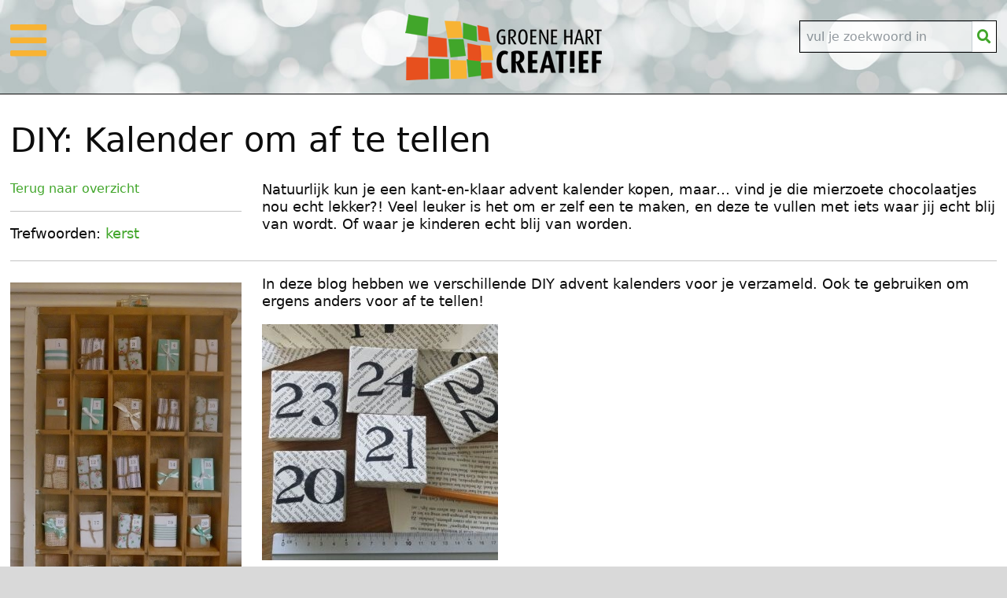

--- FILE ---
content_type: text/html; charset=UTF-8
request_url: https://groenehartcreatief.nl/diy-kalender-om-af-te-tellen.html
body_size: 4138
content:
<!DOCTYPE html>
<html lang="nl">
<head>

<!-- Required meta tags -->
<meta charset="utf-8">
<meta name="viewport" content="width=device-width, initial-scale=1, shrink-to-fit=no">

<title>Groene Hart Creatief - DIY: Kalender om af te tellen</title>
<meta name="description" content="DIY advent kalenders, ook te gebruiken om ergens anders voor af te tellen!"/>
<script src="https://kit.fontawesome.com/7188f7456c.js"></script>
<link rel="shortcut icon" href="/favicon.ico" type="image/x-icon" />

<meta name="googlebot" content="noodp">
<META NAME="ROBOTS" CONTENT="NOYDIR,NOODP">
<meta name="Robots" content="INDEX, FOLLOW" />
<meta name="Robots" content="All"/>
<base href="https://groenehartcreatief.nl/" />

<meta property="og:title" content="DIY: Kalender om af te tellen" />
<meta property="og:image" content="https://groenehartcreatief.nl/" />
<meta property="og:image:width" content="1200" />
<meta property="og:image:height" content="630" />
<meta property="og:site_name" content="Groene Hart Creatief" />
<meta property="og:url" content= "https://groenehartcreatief.nl/diy-kalender-om-af-te-tellen.html" />
<meta property="og:type" content= "article" />
<meta property="og:description" content="" />
<meta name="twitter:card" content="summary_large_image" />
<meta name="twitter:site" content="@GrnHrtCreatief" />
<meta name="twitter:title" content="DIY: Kalender om af te tellen" />
<meta name="twitter:description" content="" />
<meta name="twitter:image" content="https://groenehartcreatief.nl/" />

<!-- Bootstrap-->
<link href="https:&#x2f;&#x2f;&#99;&#x64;&#110;&#46;&#106;&#115;d&#101;&#108;&#x69;&#x76;&#x72;&#46;&#x6e;&#x65;&#116;&#47;np&#109;&#x2f;&#98;&#x6f;&#x6f;&#x74;&#x73;&#116;r&#97;&#x70;&#x40;5&#x2e;&#50;&#x2e;&#x30;&#47;d&#x69;&#115;&#116;&#x2f;&#99;s&#x73;&#47;b&#111;&#111;&#116;&#115;&#116;&#114;&#97;&#112;&#46;&#109;&#105;&#x6e;&#x2e;&#x63;&#x73;&#x73;" rel="stylesheet" integrity="sha384-gH2yIJqKdNHPEq0n4Mqa/HGKIhSkIHeL5AyhkYV8i59U5AR6csBvApHHNl/vI1Bx" crossorigin="anonymous">
<script src="https:&#47;&#47;&#99;&#100;&#x6e;&#x2e;&#x6a;&#x73;&#x64;e&#108;&#105;&#x76;&#114;&#x2e;&#110;&#101;&#116;&#47;&#110;&#x70;&#x6d;&#47;&#x62;&#111;&#x6f;&#x74;&#x73;t&#114;&#97;&#x70;&#x40;&#53;&#x2e;&#x32;&#46;&#48;&#x2f;&#x64;i&#115;&#x74;&#x2f;&#x6a;&#115;&#47;&#x62;&#x6f;&#111;&#x74;&#x73;&#x74;&#114;&#97;&#112;&#46;&#x62;&#x75;&#110;&#100;&#x6c;&#101;.&#109;i&#110;&#46;&#106;&#x73;" integrity="sha384-A3rJD856KowSb7dwlZdYEkO39Gagi7vIsF0jrRAoQmDKKtQBHUuLZ9AsSv4jD4Xa" crossorigin="anonymous"></script>
<!--Specific CSS -->
<link href="/assets/css/ghc22.css" rel="stylesheet" media="screen">

<script type='text/javascript' src='https://platform-api.sharethis.com/js/sharethis.js#property=5d9c81991e6a820012665bc1&product=inline-share-buttons' async='async'></script>

</head>

<body>
<div class="topheader">

<div class="container-xxl transparent">
<div class="row">
<div class="col-2 col-sm-3 mt-3"><a  data-bs-toggle="offcanvas" href="#offcanvasExample" role="button" aria-controls="offcanvasExample">
 <i class="mt-2 fas fa-bars"></i>
</a>


<div class="offcanvas offcanvas-start" tabindex="-1" id="offcanvasExample" aria-labelledby="offcanvasExampleLabel">
  <div class="offcanvas-header">
    <h5 class="offcanvas-title" id="offcanvasExampleLabel"></h5>
    <button type="button" class="btn-close text-reset" data-bs-dismiss="offcanvas" aria-label="Close"></button>
  </div>
  <div class="offcanvas-body">
<hr />
  <ul class=""><li class="first"><a href="/" >Home</a></li><li><a href="alle-aanbieders.html" >Alle aanbieders</a></li><li><a href="agenda/" >Agenda</a></li><li class="active"><a href="blog/" >Maak 't zelf</a></li><li class="last"><a href="meedoen.html" >Info aanbieders</a></li></ul>
    <div>

    </div>

  
</div>

<a href="nieuwbrief.html" class="btn mx-auto btn-green" role="button">Aanmelden nieuwsbrief</a>
</div></div>
<div class="col-10 col-sm-6"><a href="/"><img id="logo" class="mx-auto py-3" src="assets/media/logo_xs.png" /></a>
</div>
<div class="col-12 col-sm-3">
<div class="mt-4 text-center float-md-end"><form class="d-flex mx-auto mb-3 simplesearch-search-form" action="zoekreusltaten.html" method="get"" role="search">
<input class="form-control" type="search" name="search" id="search" value="" placeholder="vul je zoekwoord in" aria-label="Search">
<button class="fas fa-search" value="Zoeken" ></button>
      </form></div></div>
</div>
</div></div>

<div class="container-xxl">
<div class="row"><div class="col-md-12 my-3"><h1>DIY: Kalender om af te tellen</h1></div>
</div>
<div class="row">
<div class="col-md-3"><p class= "small"><a href="blog/">Terug naar overzicht</a></p>
<hr>
Trefwoorden: <a href="blog/trefwoorden/kerst/">kerst</a>
</div>

<div class="col-md-9"><p>Natuurlijk kun je een kant-en-klaar advent kalender kopen, maar… vind je die mierzoete chocolaatjes nou echt lekker?! Veel leuker is het om er zelf een te maken, en deze te vullen met iets waar jij echt blij van wordt. Of waar je kinderen echt blij van worden.
</p>  </div>

</div>
<hr>
<div class="row">
<div class="col-md-3"><div class="fotobox"><img src="assets/media/afbeeldingen-blog/letterbak.jpg" >

</div></div>
<div class="col-md-9"><p>In deze blog hebben we verschillende DIY advent kalenders voor je verzameld. Ook te gebruiken om ergens anders voor af te tellen!</p>
<p><img src="assets/media/afbeeldingen-blog/Afbeelding6.jpg" alt="Boek doosjes adventkalender" width="300" height="300" /></p>
<h2>Advent kalender van boekdoosjes</h2>
<p>Hij blijft leuk! Adventskalender van boekdoosjes. Loes Vork gebruikt deze tijdens haar workshops Boekselen, maar je vindt de beschrijving ook in origami-boekjes en <a href="https://nl.wikihow.com/Een-papieren-doosje-vouwen">op wikiHow (klik hier)</a>.</p>
<p>Of <a href="https://www.slideshare.net/loesvork/knutselen-met-boek-doosjes-vouwen">download het werkblad via Slideshare</a>:</p>
<p>Wat zullen we er eens in doen… Suggesties zijn welkom; de lijst hieronder zal hopelijk groeien.</p>
<ul>
<li>lekkers</li>
<li>inspirerende citaten</li>
<li>gedichten</li>
<li>kleine cadeautjes zoals een button</li>
<li>doe-opdrachten in de sfeer van bezinning</li>
<li>recepten</li>
<li>verwen-jezelf-suggesties</li>
</ul>
<h2><img src="assets/media/afbeeldingen-blog/thee-cember.jpg" alt="Thee-cember aftelkalender van Sanne" width="300" height="300" /></h2>
<h2><br />Thee-cember kalender</h2>
<p>Heerlijk, begin iedere dag met een apart kopje thee!</p>
<p>Sanne Bloem van de Zelfgemaakte Scheurkalender bedacht een thee-kalender om de decembermaand mee af te tellen. Via haar webshop kun je zien hoe die eruit ziet, <a href="https://zelfgemaaktescheurkalender.nl/scheurwinkel/thee-kalender-pakket/">en een pakketje bestellen om het zelf te maken (klik hier).</a><br /><br /></p>
<p><img src="assets/media/afbeeldingen-blog/30.jpg" alt="aftellen 30" width="300" height="300" /></p>
<h2>Aftellen met kaarten en cadeautjes</h2>
<p>Toen Jinske van IMAKIN 30 werd kreeg ze van vrienden 30 cadeautjes om af te tellen. In haar blog lees je wat voor feestje dat was om die uit te mogen pakken, en doe je nog meer ideeën op voor zo’n kalender met kaartjes, lekkers en andere kleine cadeautjes.</p>
<p><a href="https://imakin.nl/blog/diy-aftelkalender/">https://imakin.nl/blog/diy-aftelkalender/</a></p>
<p><img src="assets/media/afbeeldingen-blog/tekenen.jpg" alt="tekenen kalender" width="300" height="535" /></p>
<h2>Is het aftellen of optellen?</h2>
<p>Vaak maak je bij een aftelkalender steeds iets open, of haal je steeds een deurtje weg. Maar je kunt het ook omkeren. Neem een groot, leeg vel papier en verdeel het in gelijke vakken in de gewenste hoeveelheid. Knip kleinere velletjes papier ter grootte van de getekende vakken. Neem iedere ochtend of avond even de tijd om iets te tekenen of schrijven (of maak een mini collage) en lijm dit velletje op de betreffende dag. Zo ontstaat er een mooie poster!</p>
<p> </p>
<p><img src="assets/media/afbeeldingen-blog/zakjes.jpg" alt="geschenk zakjes boekselen" width="300" height="400" /></p>
<h2>Gevulde papieren cadeauzakjes</h2>
<p>Maak een serie cadeauzakjes van bijvoorbeeld pagina’s van een oude atlas, of van bruin knutselpapier. Op de site van boekselen vind je een werkbeschrijving voor zulke cadeautasjes.</p>
<p>Teken of stempel de data erop. Vul ze en hang ze op aan een lint.</p>
<p><a href="https://boekselen.nl/2022/04/maak-een-geschenkzakje-van-boekpaginas.html">https://boekselen.nl/2022/04/maak-een-geschenkzakje-van-boekpaginas.html</a></p>
<p><img src="assets/media/afbeeldingen-blog/letterbak.jpg" alt="letterbak kalender" width="300" height="442" /></p>
<h2>Vul een letterbak</h2>
<p>Vroeger hingen ze in iedere woonkamer: van die houten letterbakken met kleine beeldjes erin. Daar kun je ook leuk een vintage advent kalender van maken! Verzamel luciferdoosjes of maak doosjes die erin passen en kleed ze aan met stukjes stof of gedecoreerd papier in één stijl. Prachtig en herbruikbaar!</p>
<p><a href="http://beachcomber26.blogspot.com/2011/11/vintage-advent-calendar.html">http://beachcomber26.blogspot.com/2011/11/vintage-advent-calendar.html</a></p>
<p> </p>
<p> </p></div>
</div>


  </div>
<div class="footer">
<div class="container-xxl transparent">

	<div class="row">
		<div class="col-4 mt-3">

<ul>
<li><a href="https://www.facebook.com/GroeneHartCreatief" title="Volg ons op Facebook"><i class="fab fa-facebook-square"></i></a></li>
<li><a href="https://twitter.com/GrnHrtCreatief" title="Volg ons op Twitter"><i class="fab fa-twitter-square"></i></a></li> 
<li><a href="https://www.instagram.com/groenehartcreatief/" title="Volg ons op Instagram"><i class="fab fa-instagram"></i></a></li>
<li><a href="https://nl.pinterest.com/loesvork/" title="Volg ons op Pinterest"><i class="fab fa-pinterest"></i></a></li> 
</ul>
</div>
		<div class="col-4 mt-3"><p class="text-center">&copy; 2026 Groene Hart Creatief</p></div>
		<div class="col-4 mt-3">
		<div class="right"><a href="contact-met-ghc.html">contact</a>&nbsp;|&nbsp;<a href="privacy.html">privacy</a></div>
		</div>
</div>
<div class="row">
		<div class="col-12">
		 <p class="text-center">Groene Hart Creatief: creatieve workshops en cursussen in het Groene Hart tussen Leiden, Utrecht en Rotterdam</p><p class="small text-center">Dit is een website van Boleo</p> 
</div>
</div>

</div>
</div>

<!-- Optional JavaScript -->
    <!-- jQuery first, then Popper.js, then Bootstrap JS -->
    <script src="https://code.jquery.com/jquery-3.3.1.slim.min.js" integrity="sha384-q8i/X+965DzO0rT7abK41JStQIAqVgRVzpbzo5smXKp4YfRvH+8abtTE1Pi6jizo" crossorigin="anonymous"></script>
    <script src="https://cdnjs.cloudflare.com/ajax/libs/popper.js/1.14.7/umd/popper.min.js" integrity="sha384-UO2eT0CpHqdSJQ6hJty5KVphtPhzWj9WO1clHTMGa3JDZwrnQq4sF86dIHNDz0W1" crossorigin="anonymous"></script>
    <script src="https://stackpath.bootstrapcdn.com/bootstrap/4.3.1/js/bootstrap.min.js" integrity="sha384-JjSmVgyd0p3pXB1rRibZUAYoIIy6OrQ6VrjIEaFf/nJGzIxFDsf4x0xIM+B07jRM" crossorigin="anonymous"></script>


</body>
</html>





--- FILE ---
content_type: text/css
request_url: https://groenehartcreatief.nl/assets/css/ghc22.css
body_size: 2290
content:
html {font-size: 90%;}

@media all and (min-width: 768px) {html { font-size: 100%; }}
@media all and (min-width: 992px) {html { font-size: 110%; }}


body{line-height: 1.3;color: #0d0d0d;background: #D9D9D9;}
.container-xxl{background:#fff;}
.transparent{background:none}
.light{background:#F5FCF3;}

ul { padding: 0 0 0 1.8rem;}


img{display: block; max-width: 100%; height: auto;}


.right{float:right;padding-right:1rem}

.footer {width:100%;max-width:1320px;margin-left:auto;margin-right:auto;background:#303030}
.footer p{color:#F5FCF3}
.footer li {display: inline-block;text-decoration: none; list-style:none;padding-right:.8rem;font-size:1.2rem}
.footer li a{display:inline-block;}
.footer a:link{color:#caf0c2;text-decoration:none}
.footer a:visited{color:#caf0c2;text-decoration:none}
.footer a:hover{color:#fff;text-decoration:none}

a:link{color:#41a62a;text-decoration:none}
a:visited{color:#41a62a;text-decoration:none}
a:hover{text-decoration:underline}

h1{font-size:calc(1.375rem + 1.5vw);font-weight: 300;padding-top:.8rem;}
h2{font-size:calc(0.975rem + 1.5vw);font-weight: 300}
h3{font-size:1.4rem;margin-top:1rem}

.badge{background-color:#f8b333;color:#fff;padding:0.3rem 0.5rem;font-size:90%}
.badgegreen{background-color:#41a62a;color:#fff;padding:0.1rem 0.3rem;font-size:75%}



.navbar{background:#fff;width:100%;max-width:1320px;margin:0 auto;
    border-bottom:solid 1px #0d0d0d;}
.navbar-toggler{background:#caf0c2;}

.navbar li {font-size: 1.1rem; margin-right:1rem; padding-top: .1rem;padding-bottom:.1rem }
.navbar li a{color:#0d0d0d;padding-bottom:0.5rem;text-decoration:none;}
.navbar li a:hover {color:#41a62a;text-decoration:none;}
.navbar .active > a {color:#41a62a; text-decoration:none; font-weight:500}
.navbar .active > a:hover {color:#41a62a;text-decoration:none;}

#logo{transition: 1.5s;}

.header{position:relative;margin-top:6rem;}
.topheader{ background: url(../media/bg_banner_3.jpg);
  background-repeat: no-repeat;
  background-size: cover;width:100%;max-width:1320px;margin-left:auto;margin-right:auto; position:sticky;top:0;z-index:1200;
border-bottom:1px #0d0d0d solid;}
.offcanvas-header {padding:1rem 1rem 1rem 3rem;background:#fff;}
.offcanvas-body{padding:0;background:#fff;flex-grow:0}
.offcanvas-body a {padding: 8px; text-decoration: none; font-size: 1.3em; display: block; transition: 0.3s;color:#41a62a }
.offcanvas-body ul {list-style-type:none!important;}
.offcanvas-body a:hover, .offcanvas a:focus {color:#0d0d0d;}
.offcanvas-body .active > a {color:#0d0d0d}
.offcanvas-end{z-index:1500}
.offcanvas-right-body{padding-left:1rem;background:#fff;}
.offcanvas-right-body a {text-decoration: none; font-size: 1.3em;  transition: 0.3s;color:#41a62a }
.offcanvas-right-body ul {list-style-type:none!important;}
.offcanvas-right-body a:hover, .offcanvas a:focus {color:#0d0d0d;}
.offcanvas-right-body .active > a {color:#0d0d0d}


.offcanvas-header .btn-close  {background-color:#BDB5B9; opacity:1;color:#41a62a;
    padding: 0.5rem 0.5rem;
    margin-top: -0.5rem;
    margin-right: -0.5rem;
    margin-bottom: -0.5rem;}


.fa-bars{color:#f8b333;font-size:3.0rem;}

.tagline{text-align:center;color: #0d0d0d;}
.tagline2{text-align:center;color: #0d0d0d;}
.btn-primary{width:100%;color:#fff;background:#E7501E!important;}
.btn-primary:visited{color:#fff;background:#E7501E;}
.btn-primary:hover{color:#fff;background:#E7501E;text-decoration:none;}
.btn-primary:active{color:#fff;background:#E7501E;}






#accordion{position:relative;height: 100%;}

.card-header{padding:0 }
.card-header h2{font-size:1.1rem;margin-top:0;padding:0.5rem 0.1rem 0.1rem 0.8rem}
.card-header h3{font-size:1.1rem;margin-top:0;padding:0.5rem 0.1rem;text-align:center}
.card a:hover{text-decoration:none}
.card-footer{background:#fff;border-top:0}
.card-footer a:hover{text-decoration:none}
.card li{margin-left: -0.8rem}
.hp{padding:.8rem;border-top:1px solid rgba(0,0,0,.125);font-size:90%;}
.agenda {padding:.6rem .6rem 0 .6rem;border-top:1px solid rgba(0,0,0,.125);}
.agenda p {font-size:90%;}
.card2{position:relative;height: 100%;border:1px solid rgba(0,0,0,.125);}
.card-footer2{background:#F5FCF3;padding:0.5rem;}
.card-body2{padding:1rem 1rem 0.5rem 1rem}



.block{display: block;text-align:center;}
.small{font-size:90%;}


.fab-nw{color:#41a62a;font-size:1.6rem;padding: .6rem .6rem .4rem 0 }
.fab-nw:hover{color:#0d0d0d;}

.green{background: #f5fcf3;color:#0d0d0d;}
.green h3 {color:#0d0d0d}
.yellow {background:#F8B333;}
.yellow h3{color:#fff;font-weight: 400;padding-bottom: 0}





.simplesearch-search-form{;margin-left:auto;margin-right:auto;border:solid 1px #000;}
.form-control{font-size:90%;opacity:0.7;border-radius:0;padding-left:.4rem;}
.fa-search{background:#fff;font-size:1rem;color:#41a62a;border:none;}
.fa-instagram{color:#caf0c2}
.fa-instagram:hover{color:#fff}
.fa-pinterest{color:#caf0c2}
.fa-pinterest:hover{color:#fff}

.fa-phone-alt{margin-right:.8rem}
.internet img{display: inline;float:left;margin-top:1rem}
.internet a img{display: inline;float:left;margin-top:1rem}



.nav-tabs {border-bottom: 1px solid #dee2e6;}
.nav-tabs .nav-link{color:#41a62a;font-weight:500}
.nav-tabs .nav-item.show .nav-link, .nav-tabs .nav-link.active {color: #495057 ; background-color: #fff;
    }
.tab-content{border:solid 1px #dee2e6;border-top:none;font-size:1rem;padding: 0.5rem 1rem}

.btn-cta{background:#E7501E;color:#fff!important;border-radius:0;float:right}
.btn-cta:hover{background:#E7501E;color:#fff}

.btn-orange{width: auto;background-color:#E7501E;color:#fff!important;border:#D9D9D9 solid 1px}
.btn-orange:hover{background:#E7501E;color:#fff;text-decoration:none;}
.btn-green{width: 100%;display:block; background-color:#41A62A;color:#fff!important;border:#D9D9D9 solid 1px;
   border-radius:0.375rem; padding: 0.75rem 0.375rem;text-align: center;font-size:1.1rem;}
 .btn-green:visited{background:#41A62A;color:#fff;text-decoration:none;}
.btn-green:hover{background:#41A62A;color:#fff;text-decoration:none;}

.btn-cta2{width:60%;display:block;background-color:#41A62A;color:#fff!important;border:#D9D9D9 solid 1px;
   border-radius:0.375rem; padding: 0.4rem ;text-align: center;}
.btn-cta2:hover{background:#41A62A;color:#fff;text-decoration:none;}

.btn-transparent{width:90%;position: absolute;top: 50%;left: 50%;transform: translate(-50%, -50%);
background:#F5FCF3;color:#41a62a;border-radius:0}

.btn-transparent:hover{opacity:0.6;background:#F5FCF3;color:#41a62a;}


.socialmedia li{display: inline-block;text-decoration: none; list-style:none;margin-left:-1.8rem;padding-right:1.8rem;font-size:1.2rem}
.socialmedia li a{display:inline-block;}

.socialmedia a img{text-decoration: none;background-size:65%;}
.socialmedia a img.twitter {background-image: url('../afbeeldingen/twitter.png');background-repeat:no-repeat;text-decoration: none;}
.socialmedia a img.twitter:hover {background-image: url('../afbeeldingen/twitter-hover.png');background-repeat:no-repeat;text-decoration: none;}
.socialmedia a img.facebook {background-image: url('../afbeeldingen/facebook.png');background-repeat:no-repeat;text-decoration: none;}
.socialmedia a img.facebook:hover {background-image: url('../afbeeldingen/facebook-hover.png');background-repeat:no-repeat;text-decoration: none;}
.socialmedia a img.instagram {padding-right:0;background-image: url('../afbeeldingen/instagram.png');background-repeat:no-repeat;text-decoration: none;}
.socialmedia a img.instagram:hover {background-image: url('../afbeeldingen/instagram-hover.png');background-repeat:no-repeat;text-decoration: none;}

.fotobox img{margin-top:0.5rem;margin-bottom:1rem}

.tags li{list-style:none;}

.active>.page-link{background:#41a62a;}
.page-link.active{background:#41a62a;}
.pagination {display: inline-block; padding-left: 0; margin: 20px 0; border-radius: 4px;}
.pagination > li { display: inline;}
.pagination > li > a,.pagination > li > span { position: relative; float: left; padding: 6px 12px;
  margin-left: -1px;  line-height: 1.42857143;  color: #41a62a;  text-decoration: none;  background-color: #fff;
  border:1px solid rgba(0,0,0,.125)}
.pagination > li:first-child > a,.pagination > li:first-child > span {
  margin-left: 0; border-top-left-radius: 4px; border-bottom-left-radius: 4px;}
.pagination > li:last-child > a,.pagination > li:last-child > span {
  border-top-right-radius: 4px;  border-bottom-right-radius: 4px;}
.pagination > li > a:hover,.pagination > li > span:hover,.pagination > li > a:focus,
.pagination > li > span:focus {z-index: 2; color: #41a62a; background-color: #F5FCF3;}
.pagination > .active > li:a,.pagination > .active > span,.pagination > .active > a:hover,
.pagination > .active > span:hover,.pagination > .active > a:focus,.pagination > .active > span:focus 
{ z-index: 3;  color: #fff; cursor: default;background-color: #337ab7; border-color: #337ab7;}
.pagination > .disabled > span,.pagination > .disabled > span:hover,.pagination > .disabled > span:focus,
.pagination > .disabled > a,.pagination > .disabled > a:hover,.pagination > .disabled > a:focus 
{ color: #777; cursor: not-allowed; background-color: #fff; border-color: #ddd;}
.pagination-lg > li > a,.pagination-lg > li > span {padding:10px 16px;font-size: 18px; line-height: 1.3333333;}
.pagination-lg > li:first-child > a,.pagination-lg > li:first-child > span {  border-top-left-radius: 6px;
  border-bottom-left-radius: 6px;}
.pagination-lg > li:last-child > a,.pagination-lg > li:last-child > span {border-top-right-radius: 6px;
  border-bottom-right-radius: 6px;}
.pagination-sm > li > a,.pagination-sm > li > span {padding: 5px 10px;font-size: 12px; line-height: 1.5;}
.pagination-sm > li:first-child > a,.pagination-sm > li:first-child > span {  border-top-left-radius: 3px;
  border-bottom-left-radius: 3px;}
.pagination-sm > li:last-child > a,.pagination-sm > li:last-child > span { border-top-right-radius: 3px;
  border-bottom-right-radius: 3px;}
.pager { padding-left: 0;  margin: 20px 0; text-align: center; list-style: none;}
.pager li {display: inline;}
.pager li > a,.pager li > span { display: inline-block; padding: 5px 14px;margin-left:10px;
  background-color: #fff;  border: 1px solid #ddd; border-radius: 15px;}
.pager li > a:hover,.pager li > a:focus {text-decoration: none;color:#fff; background-color: #41a62a;}
.pager li > .active > a{color:#fff;background-color: #41a62a;}
.pager .next > a,.pager .next > span {float: right;}
.pager .previous > a,.pager .previous > span { float: left;}
.pager .disabled > a,.pager .disabled > a:hover,.pager .disabled > a:focus,
.pager .disabled > span { color: #777;cursor: not-allowed; background-color: #fff;}
